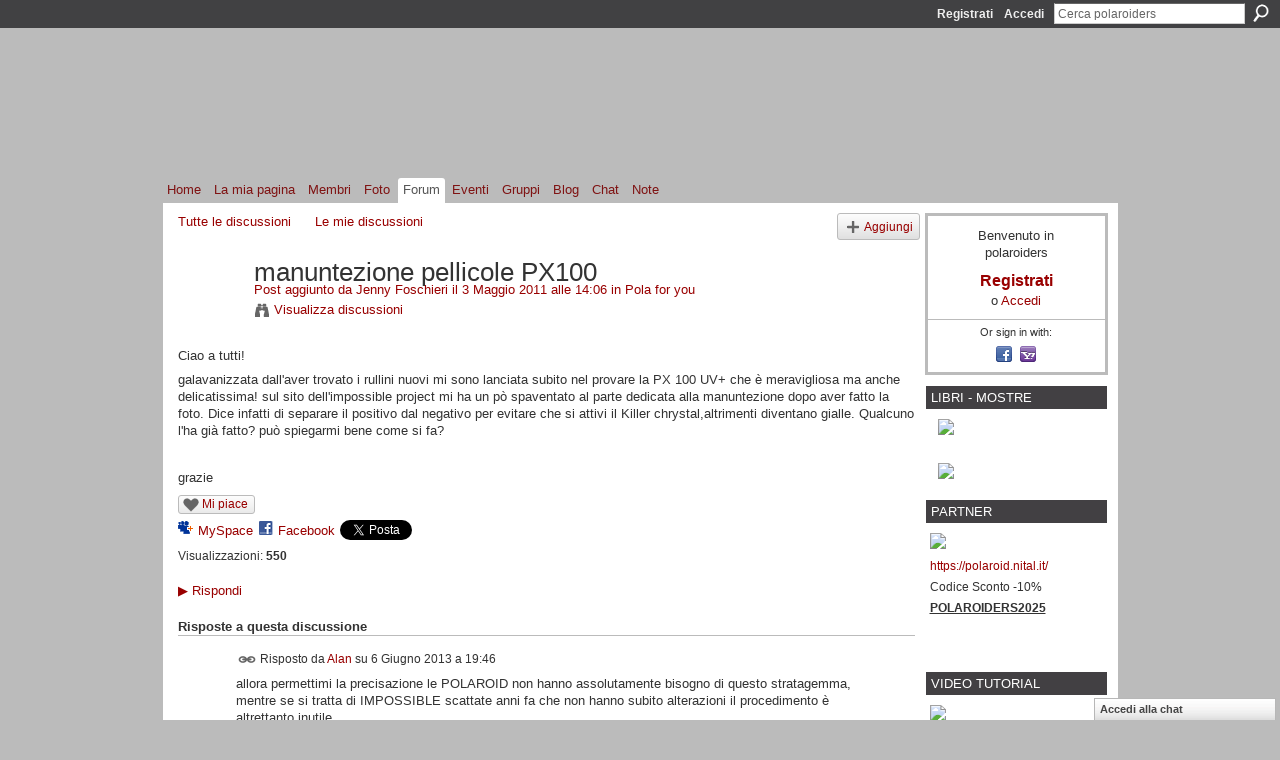

--- FILE ---
content_type: text/html; charset=UTF-8
request_url: https://polaroiders.ning.com/forum/topics/manuntezione-pellicole-px100?commentId=5994081%3AComment%3A307314
body_size: 63797
content:
<!DOCTYPE html>
<html lang="it" xmlns:og="http://ogp.me/ns#" xmlns:fb="http://www.facebook.com/2008/fbml">
    <head data-layout-view="default">
<script>
    window.dataLayer = window.dataLayer || [];
        </script>
<!-- Google Tag Manager -->
<script>(function(w,d,s,l,i){w[l]=w[l]||[];w[l].push({'gtm.start':
new Date().getTime(),event:'gtm.js'});var f=d.getElementsByTagName(s)[0],
j=d.createElement(s),dl=l!='dataLayer'?'&l='+l:'';j.async=true;j.src=
'https://www.googletagmanager.com/gtm.js?id='+i+dl;f.parentNode.insertBefore(j,f);
})(window,document,'script','dataLayer','GTM-T5W4WQ');</script>
<!-- End Google Tag Manager -->
            <meta http-equiv="Content-Type" content="text/html; charset=utf-8" />
    <title>manuntezione pellicole PX100 - polaroiders</title>
    <link rel="icon" href="https://storage.ning.com/topology/rest/1.0/file/get/986030861?profile=original" type="image/x-icon" />
    <link rel="SHORTCUT ICON" href="https://storage.ning.com/topology/rest/1.0/file/get/986030861?profile=original" type="image/x-icon" />
    <meta name="description" content="Ciao a tutti!
galavanizzata dall'aver trovato i rullini nuovi mi sono lanciata subito nel provare la PX 100 UV+ che è meravigliosa ma anche delicatissima! sul…" />
<meta name="title" content="manuntezione pellicole PX100" />
<meta property="og:type" content="website" />
<meta property="og:url" content="https://polaroiders.ning.com/forum/topics/manuntezione-pellicole-px100?commentId=5994081%3AComment%3A307314" />
<meta property="og:title" content="manuntezione pellicole PX100" />
<meta property="og:image" content="https://storage.ning.com/topology/rest/1.0/file/get/2745847912?profile=UPSCALE_150x150">
<meta name="twitter:card" content="summary" />
<meta name="twitter:title" content="manuntezione pellicole PX100" />
<meta name="twitter:description" content="Ciao a tutti!
galavanizzata dall'aver trovato i rullini nuovi mi sono lanciata subito nel provare la PX 100 UV+ che è meravigliosa ma anche delicatissima! sul…" />
<meta name="twitter:image" content="https://storage.ning.com/topology/rest/1.0/file/get/2745847912?profile=UPSCALE_150x150" />
<link rel="image_src" href="https://storage.ning.com/topology/rest/1.0/file/get/2745847912?profile=UPSCALE_150x150" />
<script type="text/javascript">
    djConfig = { preventBackButtonFix: false, isDebug: false }
ning = {"CurrentApp":{"premium":true,"iconUrl":"https:\/\/storage.ning.com\/topology\/rest\/1.0\/file\/get\/2745847912?profile=UPSCALE_150x150","url":"httpspolaroiders.ning.com","domains":[],"online":true,"privateSource":true,"id":"polaroiders","appId":5994081,"description":"","name":"polaroiders","owner":"0z53w3w3sm5ak","createdDate":"2010-06-13T19:37:31.000Z","runOwnAds":false,"category":{"istantanea":null,"polaroid":null,"artist":null,"impossible":null,"fotografia":null,"instant":null,"land":null,"camera":null},"tags":["istantanea","polaroid","artist","impossible","fotografia","instant","land","camera"]},"CurrentProfile":null,"maxFileUploadSize":5};
        (function(){
            if (!window.ning) { return; }

            var age, gender, rand, obfuscated, combined;

            obfuscated = document.cookie.match(/xgdi=([^;]+)/);
            if (obfuscated) {
                var offset = 100000;
                obfuscated = parseInt(obfuscated[1]);
                rand = obfuscated / offset;
                combined = (obfuscated % offset) ^ rand;
                age = combined % 1000;
                gender = (combined / 1000) & 3;
                gender = (gender == 1 ? 'm' : gender == 2 ? 'f' : 0);
                ning.viewer = {"age":age,"gender":gender};
            }
        })();

        if (window.location.hash.indexOf('#!/') == 0) {
        window.location.replace(window.location.hash.substr(2));
    }
    window.xg = window.xg || {};
xg.captcha = {
    'shouldShow': false,
    'siteKey': '6Ldf3AoUAAAAALPgNx2gcXc8a_5XEcnNseR6WmsT'
};
xg.addOnRequire = function(f) { xg.addOnRequire.functions.push(f); };
xg.addOnRequire.functions = [];
xg.addOnFacebookLoad = function (f) { xg.addOnFacebookLoad.functions.push(f); };
xg.addOnFacebookLoad.functions = [];
xg._loader = {
    p: 0,
    loading: function(set) {  this.p++; },
    onLoad: function(set) {
                this.p--;
        if (this.p == 0 && typeof(xg._loader.onDone) == 'function') {
            xg._loader.onDone();
        }
    }
};
xg._loader.loading('xnloader');
if (window.bzplcm) {
    window.bzplcm._profileCount = 0;
    window.bzplcm._profileSend = function() { if (window.bzplcm._profileCount++ == 1) window.bzplcm.send(); };
}
xg._loader.onDone = function() {
            if(window.bzplcm)window.bzplcm.start('ni');
        xg.shared.util.parseWidgets();    var addOnRequireFunctions = xg.addOnRequire.functions;
    xg.addOnRequire = function(f) { f(); };
    try {
        if (addOnRequireFunctions) { dojo.lang.forEach(addOnRequireFunctions, function(onRequire) { onRequire.apply(); }); }
    } catch (e) {
        if(window.bzplcm)window.bzplcm.ts('nx').send();
        throw e;
    }
    if(window.bzplcm) { window.bzplcm.stop('ni'); window.bzplcm._profileSend(); }
};
window.xn = { track: { event: function() {}, pageView: function() {}, registerCompletedFlow: function() {}, registerError: function() {}, timer: function() { return { lapTime: function() {} }; } } };</script>
<meta name="medium" content="news" /><link rel="alternate" type="application/atom+xml" title="manuntezione pellicole PX100 - polaroiders" href="https://polaroiders.ning.com/forum/topics/manuntezione-pellicole-px100?commentId=5994081%3AComment%3A307314&amp;feed=yes&amp;xn_auth=no" /><link rel="alternate" type="application/atom+xml" title="Forum di discussione - polaroiders" href="https://polaroiders.ning.com/forum?sort=mostRecent&amp;feed=yes&amp;xn_auth=no" />
<style type="text/css" media="screen,projection">
#xg_navigation ul div.xg_subtab ul li a {
    color:#666666;
    background:#F2F2F2;
}
#xg_navigation ul div.xg_subtab ul li a:hover {
    color:#333333;
    background:#D9D9D9;
}
</style>

<style type="text/css" media="screen,projection">
@import url("https://static.ning.com/socialnetworkmain/widgets/index/css/common.min.css?xn_version=1229287718");
@import url("https://static.ning.com/socialnetworkmain/widgets/forum/css/component.min.css?xn_version=148829171");
@import url("https://static.ning.com/socialnetworkmain/widgets/chat/css/bottom-bar.min.css?xn_version=512265546");

</style>

<style type="text/css" media="screen,projection">
@import url("/generated-69468fcf3f60a1-29073262-css?xn_version=202512201152");

</style>

<style type="text/css" media="screen,projection">
@import url("/generated-69468fce9a33f4-25554752-css?xn_version=202512201152");

</style>

<!--[if IE 6]>
    <link rel="stylesheet" type="text/css" href="https://static.ning.com/socialnetworkmain/widgets/index/css/common-ie6.min.css?xn_version=463104712" />
<![endif]-->
<!--[if IE 7]>
<link rel="stylesheet" type="text/css" href="https://static.ning.com/socialnetworkmain/widgets/index/css/common-ie7.css?xn_version=2712659298" />
<![endif]-->
<link rel="EditURI" type="application/rsd+xml" title="RSD" href="https://polaroiders.ning.com/profiles/blog/rsd" />
<script type="text/javascript">(function(a,b){if(/(android|bb\d+|meego).+mobile|avantgo|bada\/|blackberry|blazer|compal|elaine|fennec|hiptop|iemobile|ip(hone|od)|iris|kindle|lge |maemo|midp|mmp|netfront|opera m(ob|in)i|palm( os)?|phone|p(ixi|re)\/|plucker|pocket|psp|series(4|6)0|symbian|treo|up\.(browser|link)|vodafone|wap|windows (ce|phone)|xda|xiino/i.test(a)||/1207|6310|6590|3gso|4thp|50[1-6]i|770s|802s|a wa|abac|ac(er|oo|s\-)|ai(ko|rn)|al(av|ca|co)|amoi|an(ex|ny|yw)|aptu|ar(ch|go)|as(te|us)|attw|au(di|\-m|r |s )|avan|be(ck|ll|nq)|bi(lb|rd)|bl(ac|az)|br(e|v)w|bumb|bw\-(n|u)|c55\/|capi|ccwa|cdm\-|cell|chtm|cldc|cmd\-|co(mp|nd)|craw|da(it|ll|ng)|dbte|dc\-s|devi|dica|dmob|do(c|p)o|ds(12|\-d)|el(49|ai)|em(l2|ul)|er(ic|k0)|esl8|ez([4-7]0|os|wa|ze)|fetc|fly(\-|_)|g1 u|g560|gene|gf\-5|g\-mo|go(\.w|od)|gr(ad|un)|haie|hcit|hd\-(m|p|t)|hei\-|hi(pt|ta)|hp( i|ip)|hs\-c|ht(c(\-| |_|a|g|p|s|t)|tp)|hu(aw|tc)|i\-(20|go|ma)|i230|iac( |\-|\/)|ibro|idea|ig01|ikom|im1k|inno|ipaq|iris|ja(t|v)a|jbro|jemu|jigs|kddi|keji|kgt( |\/)|klon|kpt |kwc\-|kyo(c|k)|le(no|xi)|lg( g|\/(k|l|u)|50|54|\-[a-w])|libw|lynx|m1\-w|m3ga|m50\/|ma(te|ui|xo)|mc(01|21|ca)|m\-cr|me(rc|ri)|mi(o8|oa|ts)|mmef|mo(01|02|bi|de|do|t(\-| |o|v)|zz)|mt(50|p1|v )|mwbp|mywa|n10[0-2]|n20[2-3]|n30(0|2)|n50(0|2|5)|n7(0(0|1)|10)|ne((c|m)\-|on|tf|wf|wg|wt)|nok(6|i)|nzph|o2im|op(ti|wv)|oran|owg1|p800|pan(a|d|t)|pdxg|pg(13|\-([1-8]|c))|phil|pire|pl(ay|uc)|pn\-2|po(ck|rt|se)|prox|psio|pt\-g|qa\-a|qc(07|12|21|32|60|\-[2-7]|i\-)|qtek|r380|r600|raks|rim9|ro(ve|zo)|s55\/|sa(ge|ma|mm|ms|ny|va)|sc(01|h\-|oo|p\-)|sdk\/|se(c(\-|0|1)|47|mc|nd|ri)|sgh\-|shar|sie(\-|m)|sk\-0|sl(45|id)|sm(al|ar|b3|it|t5)|so(ft|ny)|sp(01|h\-|v\-|v )|sy(01|mb)|t2(18|50)|t6(00|10|18)|ta(gt|lk)|tcl\-|tdg\-|tel(i|m)|tim\-|t\-mo|to(pl|sh)|ts(70|m\-|m3|m5)|tx\-9|up(\.b|g1|si)|utst|v400|v750|veri|vi(rg|te)|vk(40|5[0-3]|\-v)|vm40|voda|vulc|vx(52|53|60|61|70|80|81|83|85|98)|w3c(\-| )|webc|whit|wi(g |nc|nw)|wmlb|wonu|x700|yas\-|your|zeto|zte\-/i.test(a.substr(0,4)))window.location.replace(b)})(navigator.userAgent||navigator.vendor||window.opera,'https://polaroiders.ning.com/m/discussion?id=5994081%3ATopic%3A76011');</script>
    </head>
    <body>
<!-- Google Tag Manager (noscript) -->
<noscript><iframe src="https://www.googletagmanager.com/ns.html?id=GTM-T5W4WQ"
height="0" width="0" style="display:none;visibility:hidden"></iframe></noscript>
<!-- End Google Tag Manager (noscript) -->
        <div id='fb-root'></div>
<script>
  window.fbAsyncInit = function () {
    FB.init({
      appId      : '164505470250518', 
      status     : true,   
      cookie     : true,   
      xfbml      : true, 
      version    : 'v2.3'  
    });
    var n = xg.addOnFacebookLoad.functions.length;
    for (var i = 0; i < n; i++) {
      xg.addOnFacebookLoad.functions[i]();
    }
    xg.addOnFacebookLoad = function (f) { f(); };
    xg.addOnFacebookLoad.functions = [];
  };
  (function() {
    var e = document.createElement('script');
    e.src = document.location.protocol + '//connect.facebook.net/it_IT/sdk.js';
    e.async = true;
    document.getElementById('fb-root').appendChild(e);
  })();
</script>        <div id="xn_bar">
            <div id="xn_bar_menu">
                <div id="xn_bar_menu_branding" >
                                    </div>

                <div id="xn_bar_menu_more">
                    <form id="xn_bar_menu_search" method="GET" action="https://polaroiders.ning.com/main/search/search">
                        <fieldset>
                            <input type="text" name="q" id="xn_bar_menu_search_query" value="Cerca polaroiders" _hint="Cerca polaroiders" accesskey="4" class="text xj_search_hint" />
                            <a id="xn_bar_menu_search_submit" href="#" onclick="document.getElementById('xn_bar_menu_search').submit();return false">Cerca</a>
                        </fieldset>
                    </form>
                </div>

                            <ul id="xn_bar_menu_tabs">
                                            <li><a href="https://polaroiders.ning.com/main/authorization/signUp?target=https%3A%2F%2Fpolaroiders.ning.com%2Fforum%2Ftopics%2Fmanuntezione-pellicole-px100%3FcommentId%3D5994081%253AComment%253A307314">Registrati</a></li>
                                                <li><a href="https://polaroiders.ning.com/main/authorization/signIn?target=https%3A%2F%2Fpolaroiders.ning.com%2Fforum%2Ftopics%2Fmanuntezione-pellicole-px100%3FcommentId%3D5994081%253AComment%253A307314">Accedi</a></li>
                                    </ul>
                        </div>
        </div>
        
        
        <div id="xg" class="xg_theme xg_widget_forum xg_widget_forum_topic xg_widget_forum_topic_show" data-layout-pack="classic">
            <div id="xg_head">
                <div id="xg_masthead">
                    <p id="xg_sitename"><a id="application_name_header_link" href="/">polaroiders</a></p>
                    <p id="xg_sitedesc" class="xj_site_desc">il network degli artisti instant italiani</p>
                </div>
                <div id="xg_navigation">
                    <ul>
    <li id="xg_tab_main" class="xg_subtab"><a href="/"><span>Home</span></a></li><li id="xg_tab_profile" class="xg_subtab"><a href="/profiles"><span>La mia pagina</span></a></li><li id="xg_tab_members" class="xg_subtab"><a href="/profiles/members/"><span>Membri</span></a></li><li id="xg_tab_photo" class="xg_subtab"><a href="/photo"><span>Foto</span></a></li><li id="xg_tab_forum" class="xg_subtab this"><a href="/forum"><span>Forum</span></a></li><li id="xg_tab_events" class="xg_subtab"><a href="/events"><span>Eventi</span></a></li><li id="xg_tab_groups" class="xg_subtab"><a href="/groups"><span>Gruppi</span></a></li><li id="xg_tab_blogs" class="xg_subtab"><a href="/profiles/blog/list"><span>Blog</span></a></li><li id="xg_tab_chat" class="xg_subtab"><a href="/chat"><span>Chat</span></a></li><li id="xg_tab_notes" class="xg_subtab"><a href="/notes"><span>Note</span></a></li></ul>

                </div>
            </div>
            
            <div id="xg_body">
                
                <div class="xg_column xg_span-16 xj_classic_canvas">
                    <ul class="navigation easyclear">
            <li><a href="https://polaroiders.ning.com/forum">Tutte le discussioni</a></li>
        <li><a href="https://polaroiders.ning.com/forum/topic/listForContributor?">Le mie discussioni</a></li>
                <li class="right xg_lightborder navbutton"><a href="https://polaroiders.ning.com/main/authorization/signUp?target=https%3A%2F%2Fpolaroiders.ning.com%2Fforum%2Ftopic%2Fnew%3Ftarget%3Dhttps%253A%252F%252Fpolaroiders.ning.com%252Fforum%252Ftopics%252Fmanuntezione-pellicole-px100%253FcommentId%253D5994081%25253AComment%25253A307314%26categoryId%3D5994081%253ACategory%253A80" dojoType="PromptToJoinLink" _joinPromptText="Iscriviti o accedi per completare questo passaggio." _hasSignUp="true" _signInUrl="https://polaroiders.ning.com/main/authorization/signIn?target=https%3A%2F%2Fpolaroiders.ning.com%2Fforum%2Ftopic%2Fnew%3Ftarget%3Dhttps%253A%252F%252Fpolaroiders.ning.com%252Fforum%252Ftopics%252Fmanuntezione-pellicole-px100%253FcommentId%253D5994081%25253AComment%25253A307314%26categoryId%3D5994081%253ACategory%253A80" class="xg_sprite xg_sprite-add">Aggiungi</a></li>
    </ul>
<div class="xg_module xg_module_with_dialog">
    <div class="xg_headline xg_headline-img xg_headline-2l">
    <div class="ib"><span class="xg_avatar"><a class="fn url" href="http://polaroiders.ning.com/profile/JennyFoschieri"  title="Jenny Foschieri"><span class="table_img dy-avatar dy-avatar-64 "><img  class="photo photo" src="https://storage.ning.com/topology/rest/1.0/file/get/986024371?profile=original&amp;xn_version=202512201152&amp;width=64&amp;height=64&amp;crop=1%3A1&amp;xj_user_default=1" alt="" /></span></a></span></div>
<div class="tb"><h1>manuntezione pellicole PX100</h1>
        <ul class="navigation byline">
            <li><a class="nolink">Post aggiunto da </a><a href="/profile/JennyFoschieri">Jenny Foschieri</a><a class="nolink"> il 3 Maggio 2011 alle 14:06 in </a><a href="https://polaroiders.ning.com/forum/categories/pola-for-you/listForCategory">Pola for you</a></li>
            <li><a class="xg_sprite xg_sprite-view" href="https://polaroiders.ning.com/forum/topic/listForContributor?user=2p5r8rqych818">Visualizza discussioni</a></li>
        </ul>
    </div>
</div>
    <div class="xg_module_body">
        <div class="discussion" data-category-id="5994081:Category:80">
            <div class="description">
                                <div class="xg_user_generated">
                    <p>Ciao a tutti!</p>
<p>galavanizzata dall'aver trovato i rullini nuovi mi sono lanciata subito nel provare la PX 100 UV+ che è meravigliosa ma anche delicatissima! sul sito dell'impossible project mi ha un pò spaventato al parte dedicata alla manuntezione dopo aver fatto la foto. Dice infatti di separare il positivo dal negativo per evitare che si attivi il Killer chrystal,altrimenti diventano gialle. Qualcuno l'ha già fatto? può spiegarmi bene come si fa?</p>
<p> </p>
<p>grazie</p>                </div>
            </div>
        </div>
                    <p class="small" id="tagsList" style="display:none">Tag:<br/></p>
                <div class="left-panel">
            <div class="likebox likebox-ning">
    <div class="ning-like">
                <div class="xg_lightborder like-button like-button-1">
            <a data-content-id="5994081:Topic:76011"
                        data-content-type="Topic"
                        data-sign-up-url="https://polaroiders.ning.com/main/authorization/signUp?target=https%3A%2F%2Fpolaroiders.ning.com%2Fforum%2Ftopics%2Fmanuntezione-pellicole-px100%3FcommentId%3D5994081%253AComment%253A307314"
                        data-like-url="/main/like/like"
                        data-unlike-url="/main/like/unlike"
                        data-track='{"category":"Likes","action":"Like","label":"","ga4":{"event":"like"}}'                                                data-page-type="detail" class="xg_sprite" href="#">
                Mi piace            </a>
        </div>
                <div class="like-count dy-displaynone">
            <a href="#" class="view-liked" _id="5994081:Topic:76011">A 0 membri piace questo elemento</a>
        </div>
    </div>
</div>
                <p class="share-links clear">
                <a href="http://www.myspace.com/Modules/PostTo/Pages/?t=manuntezione%20pellicole%20PX100&c=Guarda%20%22manuntezione%20pellicole%20PX100%22%20su%20polaroiders&u=https%3A%2F%2Fpolaroiders.ning.com%2Fxn%2Fdetail%2F5994081%3ATopic%3A76011&l=2" class="post_to_myspace" target="_blank">MySpace</a>            <script>!function(d,s,id){var js,fjs=d.getElementsByTagName(s)[0];if(!d.getElementById(id)){js=d.createElement(s);js.id=id;js.src="//platform.twitter.com/widgets.js";fjs.parentNode.insertBefore(js,fjs);}}(document,"script","twitter-wjs");</script>
                    <span class="xg_tweet">
        <a href="https://twitter.com/share" class="post_to_twitter twitter-share-button" target="_blank"
            data-text="Ricerca di &quot;manuntezione pellicole PX100&quot; su polaroiders:" data-url="https://polaroiders.ning.com/forum/topics/manuntezione-pellicole-px100?commentId=5994081%3AComment%3A307314" data-count="none" data-dnt="true">Tweet</a>
        </span>
        <span class="google-plusone" data-content-type="Topic" data-content-id="5994081:Topic:76011" data-page-type="detail">
    <g:plusone callback="xg_index_googlePlusOne_onPlusOne" size="medium" count="false" href="https://polaroiders.ning.com/xn/detail/5994081:Topic:76011"></g:plusone>
</span>

        <a class="post_to_facebook xj_post_to_facebook_stream dy-displaynone" href="http://www.facebook.com/share.php?u=https%3A%2F%2Fpolaroiders.ning.com%2Fforum%2Ftopics%2Fmanuntezione-pellicole-px100%3FcommentId%3D5994081%253AComment%253A307314%26xg_source%3Dfacebook&amp;t=manuntezione%20pellicole%20PX100%20su%20polaroiders"
                _args="{&quot;name&quot;:&quot;manuntezione pellicole PX100 su polaroiders&quot;,&quot;href&quot;:&quot;https:\/\/polaroiders.ning.com\/forum\/topics\/manuntezione-pellicole-px100?commentId=5994081%3AComment%3A307314&amp;xg_source=facebook&quot;,&quot;description&quot;:&quot;Ciao a tutti!\ngalavanizzata dall&#039;aver trovato i rullini nuovi mi sono lanciata subito nel provare la PX 100 UV+ che \u00e8 meravigliosa ma anche delicatissima! sul sito dell&#039;impossible project mi ha un p\u00f2 spaventato al parte dedicata alla manuntezione dopo aver fatto la foto. Dice infatti di separare il positivo dal negativo per evitare che si attivi il Killer chrystal,altrimenti diventano gialle. Qualcuno l&#039;ha gi\u00e0 fatto? pu\u00f2 spiegarmi bene come si fa?\n\u00a0\ngrazie&quot;,&quot;media&quot;:[],&quot;actionLink&quot;:{&quot;text&quot;:&quot;Rispondi&quot;,&quot;href&quot;:&quot;https:\/\/polaroiders.ning.com\/forum\/topics\/manuntezione-pellicole-px100?commentId=5994081%3AComment%3A307314%23cf&amp;xg_source=facebook&quot;},&quot;log&quot;:{&quot;module&quot;:&quot;forum&quot;,&quot;page&quot;:&quot;topic&quot;,&quot;action&quot;:&quot;show&quot;},&quot;user&quot;:null,&quot;contentId&quot;:null,&quot;display&quot;:false,&quot;userMessage&quot;:&quot;&quot;,&quot;private&quot;:null,&quot;pageId&quot;:null,&quot;text&quot;:&quot;Facebook&quot;}"
                >Facebook</a>
            <a class="post_to_facebook xj_post_to_facebook_stream " href="http://www.facebook.com/share.php?u=https%3A%2F%2Fpolaroiders.ning.com%2Fforum%2Ftopics%2Fmanuntezione-pellicole-px100%3FcommentId%3D5994081%253AComment%253A307314%26xg_source%3Dfacebook&amp;t=manuntezione%20pellicole%20PX100%20su%20polaroiders"
                _args="{&quot;name&quot;:&quot;manuntezione pellicole PX100 su polaroiders&quot;,&quot;href&quot;:&quot;https:\/\/polaroiders.ning.com\/forum\/topics\/manuntezione-pellicole-px100?commentId=5994081%3AComment%3A307314&amp;xg_source=facebook&quot;,&quot;description&quot;:&quot;Ciao a tutti!\ngalavanizzata dall&#039;aver trovato i rullini nuovi mi sono lanciata subito nel provare la PX 100 UV+ che \u00e8 meravigliosa ma anche delicatissima! sul sito dell&#039;impossible project mi ha un p\u00f2 spaventato al parte dedicata alla manuntezione dopo aver fatto la foto. Dice infatti di separare il positivo dal negativo per evitare che si attivi il Killer chrystal,altrimenti diventano gialle. Qualcuno l&#039;ha gi\u00e0 fatto? pu\u00f2 spiegarmi bene come si fa?\n\u00a0\ngrazie&quot;,&quot;media&quot;:[],&quot;actionLink&quot;:{&quot;text&quot;:&quot;Rispondi&quot;,&quot;href&quot;:&quot;https:\/\/polaroiders.ning.com\/forum\/topics\/manuntezione-pellicole-px100?commentId=5994081%3AComment%3A307314%23cf&amp;xg_source=facebook&quot;},&quot;log&quot;:{&quot;module&quot;:&quot;forum&quot;,&quot;page&quot;:&quot;topic&quot;,&quot;action&quot;:&quot;show&quot;},&quot;user&quot;:null,&quot;contentId&quot;:null,&quot;userMessage&quot;:&quot;&quot;,&quot;private&quot;:null,&quot;pageId&quot;:null,&quot;text&quot;:&quot;Facebook&quot;,&quot;display&quot;:null}"
                >Facebook</a>
    <div class="likebox">
    <div class="facebook-like" data-content-type="Topic" data-content-id="5994081:Topic:76011" data-page-type="detail">
        <fb:like href="https://polaroiders.ning.com/xn/detail/5994081:Topic:76011" layout="button_count" show_faces="false" width="450"></fb:like>
    </div>
</div>
                </p>
                            <script>xg.addOnRequire(function () { xg.post('/main/viewcount/update?xn_out=json', {key: '5994081:Topic:76011', x: '02f84e4'}); });</script>                <p class="small dy-clear view-count-container">
    <span class="view-count-label">Visualizzazioni:</span> <span class="view-count">550</span></p>

                    </div>
                <dl id="cf" class="discussion noindent">
            <dd>             <p class="toggle">
            <a href="https://polaroiders.ning.com/main/authorization/signUp?target=https%3A%2F%2Fpolaroiders.ning.com%2Fforum%2Ftopics%2Fmanuntezione-pellicole-px100%3FcommentId%3D5994081%253AComment%253A307314" dojoType="PromptToJoinLink" _joinPromptText="Iscriviti o accedi per completare questo passaggio." _hasSignUp="true" _signInUrl="https://polaroiders.ning.com/main/authorization/signIn?target=https%3A%2F%2Fpolaroiders.ning.com%2Fforum%2Ftopics%2Fmanuntezione-pellicole-px100%3FcommentId%3D5994081%253AComment%253A307314"><span><!--[if IE]>&#9658;<![endif]--><![if !IE]>&#9654;<![endif]></span> Rispondi</a>
        </p>
    </dd>        </dl>
    </div>
</div>
    <div class="xg_module">
            <div id="discussionReplies" >
            <div class="xg_module_body">
                <h3 id="comments" _scrollTo="cid-5994081:Comment:307314">Risposte a questa discussione</h3>
                                    <dl class="discussion clear i0 xg_lightborder">
    <dt class="byline">
        <a name="5994081:Comment:303389" id="cid-5994081:Comment:303389"></a>         <span class="xg_avatar"><a class="fn url" href="http://polaroiders.ning.com/profile/Alan"  title="Alan"><span class="table_img dy-avatar dy-avatar-48 "><img  class="photo photo left" src="https://storage.ning.com/topology/rest/1.0/file/get/13703021653?profile=RESIZE_48X48&amp;width=48&amp;height=48&amp;crop=1%3A1" alt="" /></span></a></span><a name="5994081Comment303389" href="https://polaroiders.ning.com/xn/detail/5994081:Comment:303389" title="Permalink a questa risposta" class="xg_icon xg_icon-permalink">Permalink</a> Risposto da <a href="https://polaroiders.ning.com/forum/topic/listForContributor?user=3qrlsawyy8x04" class="fn url">Alan</a> su <span class="timestamp">6 Giugno 2013 a 19:46</span>    </dt>
        <dd>
                        <div class="description" id="desc_5994081Comment303389"><div class="xg_user_generated"><p>allora permettimi la precisazione le POLAROID non hanno assolutamente bisogno di questo stratagemma, mentre se si tratta di IMPOSSIBLE scattate anni fa che non hanno subito alterazioni il procedimento è altrettanto inutile.</p></div></div>
                </dd>
        <dd>
        <ul class="actionlinks">
            <li class="actionlink">
                            <p class="toggle">
                    <a href="https://polaroiders.ning.com/main/authorization/signUp?target=https%3A%2F%2Fpolaroiders.ning.com%2Fforum%2Ftopics%2Fmanuntezione-pellicole-px100%3FcommentId%3D5994081%253AComment%253A307314" dojoType="PromptToJoinLink" _joinPromptText="Iscriviti o accedi per completare questo passaggio." _hasSignUp="true" _signInUrl="https://polaroiders.ning.com/main/authorization/signIn?target=https%3A%2F%2Fpolaroiders.ning.com%2Fforum%2Ftopics%2Fmanuntezione-pellicole-px100%3FcommentId%3D5994081%253AComment%253A307314"><span><!--[if IE]>&#9658;<![endif]--><![if !IE]>&#9654;<![endif]></span> Rispondi</a>
                </p>
                    </li>
    <li class="actionlink"></li>    </ul>
</dl>
<dl class="discussion clear i0 xg_lightborder">
    <dt class="byline">
        <a name="5994081:Comment:303621" id="cid-5994081:Comment:303621"></a>         <span class="xg_avatar"><a class="fn url" href="http://polaroiders.ning.com/profile/KarimSchneider"  title="Karim Schneider"><span class="table_img dy-avatar dy-avatar-48 "><img  class="photo photo left" src="https://storage.ning.com/topology/rest/1.0/file/get/372357617?profile=RESIZE_48X48&amp;width=48&amp;height=48&amp;crop=1%3A1" alt="" /></span></a></span><a name="5994081Comment303621" href="https://polaroiders.ning.com/xn/detail/5994081:Comment:303621" title="Permalink a questa risposta" class="xg_icon xg_icon-permalink">Permalink</a> Risposto da <a href="https://polaroiders.ning.com/forum/topic/listForContributor?user=0823hg52eq2lz" class="fn url">Karim Schneider</a> su <span class="timestamp">6 Giugno 2013 a 19:49</span>    </dt>
        <dd>
                        <div class="description" id="desc_5994081Comment303621"><div class="xg_user_generated"><p>Grazie mille</p>
<p>mi hai tranquillizzato</p>
<p>grazie per tutte le info ed i tutorial ;)</p></div></div>
                </dd>
        <dd>
        <ul class="actionlinks">
            <li class="actionlink">
                            <p class="toggle">
                    <a href="https://polaroiders.ning.com/main/authorization/signUp?target=https%3A%2F%2Fpolaroiders.ning.com%2Fforum%2Ftopics%2Fmanuntezione-pellicole-px100%3FcommentId%3D5994081%253AComment%253A307314" dojoType="PromptToJoinLink" _joinPromptText="Iscriviti o accedi per completare questo passaggio." _hasSignUp="true" _signInUrl="https://polaroiders.ning.com/main/authorization/signIn?target=https%3A%2F%2Fpolaroiders.ning.com%2Fforum%2Ftopics%2Fmanuntezione-pellicole-px100%3FcommentId%3D5994081%253AComment%253A307314"><span><!--[if IE]>&#9658;<![endif]--><![if !IE]>&#9654;<![endif]></span> Rispondi</a>
                </p>
                    </li>
    <li class="actionlink"></li>    </ul>
</dl>
<dl class="discussion clear i0 xg_lightborder">
    <dt class="byline">
        <a name="5994081:Comment:303390" id="cid-5994081:Comment:303390"></a>         <span class="xg_avatar"><a class="fn url" href="http://polaroiders.ning.com/profile/Alan"  title="Alan"><span class="table_img dy-avatar dy-avatar-48 "><img  class="photo photo left" src="https://storage.ning.com/topology/rest/1.0/file/get/13703021653?profile=RESIZE_48X48&amp;width=48&amp;height=48&amp;crop=1%3A1" alt="" /></span></a></span><a name="5994081Comment303390" href="https://polaroiders.ning.com/xn/detail/5994081:Comment:303390" title="Permalink a questa risposta" class="xg_icon xg_icon-permalink">Permalink</a> Risposto da <a href="https://polaroiders.ning.com/forum/topic/listForContributor?user=3qrlsawyy8x04" class="fn url">Alan</a> su <span class="timestamp">6 Giugno 2013 a 19:49</span>    </dt>
        <dd>
                        <div class="description" id="desc_5994081Comment303390"><div class="xg_user_generated"><p>Prego sempre a disposizione :)</p></div></div>
                </dd>
        <dd>
        <ul class="actionlinks">
            <li class="actionlink">
                            <p class="toggle">
                    <a href="https://polaroiders.ning.com/main/authorization/signUp?target=https%3A%2F%2Fpolaroiders.ning.com%2Fforum%2Ftopics%2Fmanuntezione-pellicole-px100%3FcommentId%3D5994081%253AComment%253A307314" dojoType="PromptToJoinLink" _joinPromptText="Iscriviti o accedi per completare questo passaggio." _hasSignUp="true" _signInUrl="https://polaroiders.ning.com/main/authorization/signIn?target=https%3A%2F%2Fpolaroiders.ning.com%2Fforum%2Ftopics%2Fmanuntezione-pellicole-px100%3FcommentId%3D5994081%253AComment%253A307314"><span><!--[if IE]>&#9658;<![endif]--><![if !IE]>&#9654;<![endif]></span> Rispondi</a>
                </p>
                    </li>
    <li class="actionlink"></li>    </ul>
</dl>
<dl class="discussion clear i0 xg_lightborder">
    <dt class="byline">
        <a name="5994081:Comment:303703" id="cid-5994081:Comment:303703"></a>         <span class="xg_avatar"><a class="fn url" href="http://polaroiders.ning.com/profile/KarimSchneider"  title="Karim Schneider"><span class="table_img dy-avatar dy-avatar-48 "><img  class="photo photo left" src="https://storage.ning.com/topology/rest/1.0/file/get/372357617?profile=RESIZE_48X48&amp;width=48&amp;height=48&amp;crop=1%3A1" alt="" /></span></a></span><a name="5994081Comment303703" href="https://polaroiders.ning.com/xn/detail/5994081:Comment:303703" title="Permalink a questa risposta" class="xg_icon xg_icon-permalink">Permalink</a> Risposto da <a href="https://polaroiders.ning.com/forum/topic/listForContributor?user=0823hg52eq2lz" class="fn url">Karim Schneider</a> su <span class="timestamp">6 Giugno 2013 a 20:48</span>    </dt>
        <dd>
                        <div class="description" id="desc_5994081Comment303703"><div class="xg_user_generated"><p>Usando le tue risposte mi permetto di fare un riassunto che può essere utile a tutti...<br/> <br/> <cite>Alan ha detto:</cite></p>
<blockquote cite="http://polaroiders.ning.com/forum/topics/manuntezione-pellicole-px100?commentId=5994081%3AComment%3A303390&amp;xg_source=msg_com_forum#5994081Comment303390"><div><div class="xg_user_generated"><p>Prego sempre a disposizione :)</p>
</div>
</div>
</blockquote></div></div>
                </dd>
        <dd>
        <ul class="actionlinks">
            <li class="actionlink">
                            <p class="toggle">
                    <a href="https://polaroiders.ning.com/main/authorization/signUp?target=https%3A%2F%2Fpolaroiders.ning.com%2Fforum%2Ftopics%2Fmanuntezione-pellicole-px100%3FcommentId%3D5994081%253AComment%253A307314" dojoType="PromptToJoinLink" _joinPromptText="Iscriviti o accedi per completare questo passaggio." _hasSignUp="true" _signInUrl="https://polaroiders.ning.com/main/authorization/signIn?target=https%3A%2F%2Fpolaroiders.ning.com%2Fforum%2Ftopics%2Fmanuntezione-pellicole-px100%3FcommentId%3D5994081%253AComment%253A307314"><span><!--[if IE]>&#9658;<![endif]--><![if !IE]>&#9654;<![endif]></span> Rispondi</a>
                </p>
                    </li>
    <li class="actionlink"></li>    </ul>
</dl>
<dl class="discussion clear i0 xg_lightborder">
    <dt class="byline">
        <a name="5994081:Comment:303551" id="cid-5994081:Comment:303551"></a>         <span class="xg_avatar"><a class="fn url" href="http://polaroiders.ning.com/profile/KarimSchneider"  title="Karim Schneider"><span class="table_img dy-avatar dy-avatar-48 "><img  class="photo photo left" src="https://storage.ning.com/topology/rest/1.0/file/get/372357617?profile=RESIZE_48X48&amp;width=48&amp;height=48&amp;crop=1%3A1" alt="" /></span></a></span><a name="5994081Comment303551" href="https://polaroiders.ning.com/xn/detail/5994081:Comment:303551" title="Permalink a questa risposta" class="xg_icon xg_icon-permalink">Permalink</a> Risposto da <a href="https://polaroiders.ning.com/forum/topic/listForContributor?user=0823hg52eq2lz" class="fn url">Karim Schneider</a> su <span class="timestamp">6 Giugno 2013 a 20:53</span>    </dt>
        <dd>
                        <div class="description" id="desc_5994081Comment303551"><div class="xg_user_generated"><p><strong>Come conservare i nostri scatti.</strong></p>
<p> </p>
<p>Queste indicazioni sono <span style="text-decoration: underline;">solo</span> per gli scatti fatti con le nuove IMPOSSIBLE: in caso di vecchie POLAROID o scatti fatti con IMPOSSIBLE anni fa che non hanno subito alterazioni non c’è bisogno di seguire nessun procedimento.</p>
<p></p>
<p><strong>1.</strong> Rimuovere spugnetta e serbatoio (<a href="http://polaroiders.ning.com/forum/topics/tutorial-01-rimozione-spugnetta-e-serbatoio-da-pellicole-impossil">qui</a> il procedimento passo-passo).</p>
<p></p>
<p><strong>2. </strong>Conservare gli scatti al riparo dall’umidità: volendo si può usare una bustina di silka gel nella scatola che   contiene gli scatti o diversamente in modo piu "casalingo" basta coprire il fondo della scatola con sale grosso da cucina ( 1 cm. di spessore ) poi metterci sopra un tovagliolo di tessuto e appoggiare gli scatti sul tovagliolo. </p>
<p></p>
<p>Grazie ad Alan per tutte le info di questo post.</p>
<p></p></div></div>
                </dd>
        <dd>
        <ul class="actionlinks">
            <li class="actionlink">
                            <p class="toggle">
                    <a href="https://polaroiders.ning.com/main/authorization/signUp?target=https%3A%2F%2Fpolaroiders.ning.com%2Fforum%2Ftopics%2Fmanuntezione-pellicole-px100%3FcommentId%3D5994081%253AComment%253A307314" dojoType="PromptToJoinLink" _joinPromptText="Iscriviti o accedi per completare questo passaggio." _hasSignUp="true" _signInUrl="https://polaroiders.ning.com/main/authorization/signIn?target=https%3A%2F%2Fpolaroiders.ning.com%2Fforum%2Ftopics%2Fmanuntezione-pellicole-px100%3FcommentId%3D5994081%253AComment%253A307314"><span><!--[if IE]>&#9658;<![endif]--><![if !IE]>&#9654;<![endif]></span> Rispondi</a>
                </p>
                    </li>
    <li class="actionlink"></li>    </ul>
</dl>
<dl class="discussion clear i0 xg_lightborder">
    <dt class="byline">
        <a name="5994081:Comment:307237" id="cid-5994081:Comment:307237"></a>         <span class="xg_avatar"><a class="fn url" href="http://polaroiders.ning.com/profile/KarimSchneider"  title="Karim Schneider"><span class="table_img dy-avatar dy-avatar-48 "><img  class="photo photo left" src="https://storage.ning.com/topology/rest/1.0/file/get/372357617?profile=RESIZE_48X48&amp;width=48&amp;height=48&amp;crop=1%3A1" alt="" /></span></a></span><a name="5994081Comment307237" href="https://polaroiders.ning.com/xn/detail/5994081:Comment:307237" title="Permalink a questa risposta" class="xg_icon xg_icon-permalink">Permalink</a> Risposto da <a href="https://polaroiders.ning.com/forum/topic/listForContributor?user=0823hg52eq2lz" class="fn url">Karim Schneider</a> su <span class="timestamp">30 Giugno 2013 a 19:50</span>    </dt>
        <dd>
                        <div class="description" id="desc_5994081Comment307237"><div class="xg_user_generated"><p>Ciao a tutti,</p> 
<p></p> 
<p>un consiglio..</p> 
<p>Guardando alcune vecchie pola ho visto che nell'angolo DX è uscito dell'acido che ha come bruciato l'angolo della polaroid successiva (vedete foto allegate).</p> 
<p>Come posso fare a:</p> 
<p>1) Risolvere il problema di queste polaroid già rovinate</p> 
<p></p> 
<p>2) Evitare che si ripresenti anche sulle altre?</p> 
<p></p> 
<p>Io ho pensato di mettere un qualche foglio adesivo tipo acetato sul retro per evitare che l'acido possa rovinare altre polaroid ma volevo sentire se anche altri hanno avuto queste problematica e come avete risolto..</p> 
<p></p> 
<p>Grazie</p> 
<p><a href="http://storage.ning.com/topology/rest/1.0/file/get/312933534?profile=original" target="_self"><img src="http://storage.ning.com/topology/rest/1.0/file/get/312933534?profile=RESIZE_180x180" width="120" class="align-full"></a><a href="http://storage.ning.com/topology/rest/1.0/file/get/312938489?profile=original" target="_self"><br></a>&nbsp;</p> 
<p><a href="http://storage.ning.com/topology/rest/1.0/file/get/312936073?profile=original" target="_self"><img src="http://storage.ning.com/topology/rest/1.0/file/get/312936073?profile=RESIZE_180x180" width="120" class="align-full"></a></p></div></div>
                </dd>
        <dd>
        <ul class="actionlinks">
            <li class="actionlink">
                            <p class="toggle">
                    <a href="https://polaroiders.ning.com/main/authorization/signUp?target=https%3A%2F%2Fpolaroiders.ning.com%2Fforum%2Ftopics%2Fmanuntezione-pellicole-px100%3FcommentId%3D5994081%253AComment%253A307314" dojoType="PromptToJoinLink" _joinPromptText="Iscriviti o accedi per completare questo passaggio." _hasSignUp="true" _signInUrl="https://polaroiders.ning.com/main/authorization/signIn?target=https%3A%2F%2Fpolaroiders.ning.com%2Fforum%2Ftopics%2Fmanuntezione-pellicole-px100%3FcommentId%3D5994081%253AComment%253A307314"><span><!--[if IE]>&#9658;<![endif]--><![if !IE]>&#9654;<![endif]></span> Rispondi</a>
                </p>
                    </li>
    <li class="actionlink"></li>    </ul>
</dl>
<dl class="discussion clear i0 xg_lightborder">
    <dt class="byline">
        <a name="5994081:Comment:307314" id="cid-5994081:Comment:307314"></a>         <span class="xg_avatar"><a class="fn url" href="http://polaroiders.ning.com/profile/Alan"  title="Alan"><span class="table_img dy-avatar dy-avatar-48 "><img  class="photo photo left" src="https://storage.ning.com/topology/rest/1.0/file/get/13703021653?profile=RESIZE_48X48&amp;width=48&amp;height=48&amp;crop=1%3A1" alt="" /></span></a></span><a name="5994081Comment307314" href="https://polaroiders.ning.com/xn/detail/5994081:Comment:307314" title="Permalink a questa risposta" class="xg_icon xg_icon-permalink">Permalink</a> Risposto da <a href="https://polaroiders.ning.com/forum/topic/listForContributor?user=3qrlsawyy8x04" class="fn url">Alan</a> su <span class="timestamp">30 Giugno 2013 a 20:03</span>    </dt>
        <dd>
                        <div class="description" id="desc_5994081Comment307314"><div class="xg_user_generated"><p>... rimuovere spugnetta e serbatoio ?</p></div></div>
                </dd>
        <dd>
        <ul class="actionlinks">
            <li class="actionlink">
                            <p class="toggle">
                    <a href="https://polaroiders.ning.com/main/authorization/signUp?target=https%3A%2F%2Fpolaroiders.ning.com%2Fforum%2Ftopics%2Fmanuntezione-pellicole-px100%3FcommentId%3D5994081%253AComment%253A307314" dojoType="PromptToJoinLink" _joinPromptText="Iscriviti o accedi per completare questo passaggio." _hasSignUp="true" _signInUrl="https://polaroiders.ning.com/main/authorization/signIn?target=https%3A%2F%2Fpolaroiders.ning.com%2Fforum%2Ftopics%2Fmanuntezione-pellicole-px100%3FcommentId%3D5994081%253AComment%253A307314"><span><!--[if IE]>&#9658;<![endif]--><![if !IE]>&#9654;<![endif]></span> Rispondi</a>
                </p>
                    </li>
    <li class="actionlink"></li>    </ul>
</dl>
<dl class="discussion clear i0 xg_lightborder">
    <dt class="byline">
        <a name="5994081:Comment:307080" id="cid-5994081:Comment:307080"></a>         <span class="xg_avatar"><a class="fn url" href="http://polaroiders.ning.com/profile/KarimSchneider"  title="Karim Schneider"><span class="table_img dy-avatar dy-avatar-48 "><img  class="photo photo left" src="https://storage.ning.com/topology/rest/1.0/file/get/372357617?profile=RESIZE_48X48&amp;width=48&amp;height=48&amp;crop=1%3A1" alt="" /></span></a></span><a name="5994081Comment307080" href="https://polaroiders.ning.com/xn/detail/5994081:Comment:307080" title="Permalink a questa risposta" class="xg_icon xg_icon-permalink">Permalink</a> Risposto da <a href="https://polaroiders.ning.com/forum/topic/listForContributor?user=0823hg52eq2lz" class="fn url">Karim Schneider</a> su <span class="timestamp">30 Giugno 2013 a 20:16</span>    </dt>
        <dd>
                        <div class="description" id="desc_5994081Comment307080"><div class="xg_user_generated"><p>anche se si tratta di vecchie pola di anni fa?</p>
<p>e che le sento particolarmente "rigide": dici che posso procedere senza problemi?</p></div></div>
                </dd>
        <dd>
        <ul class="actionlinks">
            <li class="actionlink">
                            <p class="toggle">
                    <a href="https://polaroiders.ning.com/main/authorization/signUp?target=https%3A%2F%2Fpolaroiders.ning.com%2Fforum%2Ftopics%2Fmanuntezione-pellicole-px100%3FcommentId%3D5994081%253AComment%253A307314" dojoType="PromptToJoinLink" _joinPromptText="Iscriviti o accedi per completare questo passaggio." _hasSignUp="true" _signInUrl="https://polaroiders.ning.com/main/authorization/signIn?target=https%3A%2F%2Fpolaroiders.ning.com%2Fforum%2Ftopics%2Fmanuntezione-pellicole-px100%3FcommentId%3D5994081%253AComment%253A307314"><span><!--[if IE]>&#9658;<![endif]--><![if !IE]>&#9654;<![endif]></span> Rispondi</a>
                </p>
                    </li>
    <li class="actionlink"></li>    </ul>
</dl>
<dl class="discussion clear i0 xg_lightborder">
    <dt class="byline">
        <a name="5994081:Comment:307083" id="cid-5994081:Comment:307083"></a>         <span class="xg_avatar"><a class="fn url" href="http://polaroiders.ning.com/profile/Alan"  title="Alan"><span class="table_img dy-avatar dy-avatar-48 "><img  class="photo photo left" src="https://storage.ning.com/topology/rest/1.0/file/get/13703021653?profile=RESIZE_48X48&amp;width=48&amp;height=48&amp;crop=1%3A1" alt="" /></span></a></span><a name="5994081Comment307083" href="https://polaroiders.ning.com/xn/detail/5994081:Comment:307083" title="Permalink a questa risposta" class="xg_icon xg_icon-permalink">Permalink</a> Risposto da <a href="https://polaroiders.ning.com/forum/topic/listForContributor?user=3qrlsawyy8x04" class="fn url">Alan</a> su <span class="timestamp">30 Giugno 2013 a 20:54</span>    </dt>
        <dd>
                        <div class="description" id="desc_5994081Comment307083"><div class="xg_user_generated"><p>Certo procedi pure, tieni presente che se sono molto vecchie vuole dire che hanno preso davvero un gran colpo di calore oppure molta umidità per dare quel tipo di difetto</p></div></div>
                </dd>
        <dd>
        <ul class="actionlinks">
            <li class="actionlink">
                            <p class="toggle">
                    <a href="https://polaroiders.ning.com/main/authorization/signUp?target=https%3A%2F%2Fpolaroiders.ning.com%2Fforum%2Ftopics%2Fmanuntezione-pellicole-px100%3FcommentId%3D5994081%253AComment%253A307314" dojoType="PromptToJoinLink" _joinPromptText="Iscriviti o accedi per completare questo passaggio." _hasSignUp="true" _signInUrl="https://polaroiders.ning.com/main/authorization/signIn?target=https%3A%2F%2Fpolaroiders.ning.com%2Fforum%2Ftopics%2Fmanuntezione-pellicole-px100%3FcommentId%3D5994081%253AComment%253A307314"><span><!--[if IE]>&#9658;<![endif]--><![if !IE]>&#9654;<![endif]></span> Rispondi</a>
                </p>
                    </li>
    <li class="actionlink"></li>    </ul>
</dl>
<dl class="discussion clear i0 xg_lightborder">
    <dt class="byline">
        <a name="5994081:Comment:307349" id="cid-5994081:Comment:307349"></a>         <span class="xg_avatar"><a class="fn url" href="http://polaroiders.ning.com/profile/KarimSchneider"  title="Karim Schneider"><span class="table_img dy-avatar dy-avatar-48 "><img  class="photo photo left" src="https://storage.ning.com/topology/rest/1.0/file/get/372357617?profile=RESIZE_48X48&amp;width=48&amp;height=48&amp;crop=1%3A1" alt="" /></span></a></span><a name="5994081Comment307349" href="https://polaroiders.ning.com/xn/detail/5994081:Comment:307349" title="Permalink a questa risposta" class="xg_icon xg_icon-permalink">Permalink</a> Risposto da <a href="https://polaroiders.ning.com/forum/topic/listForContributor?user=0823hg52eq2lz" class="fn url">Karim Schneider</a> su <span class="timestamp">1 Luglio 2013 a 21:52</span>    </dt>
        <dd>
                        <div class="description" id="desc_5994081Comment307349"><div class="xg_user_generated"><p>Ok</p>
<p>ora faccio una prova su di una foto "scarto"</p>
<p>grazie ancora</p>
<p></p>
<p></p></div></div>
                </dd>
        <dd>
        <ul class="actionlinks">
            <li class="actionlink">
                            <p class="toggle">
                    <a href="https://polaroiders.ning.com/main/authorization/signUp?target=https%3A%2F%2Fpolaroiders.ning.com%2Fforum%2Ftopics%2Fmanuntezione-pellicole-px100%3FcommentId%3D5994081%253AComment%253A307314" dojoType="PromptToJoinLink" _joinPromptText="Iscriviti o accedi per completare questo passaggio." _hasSignUp="true" _signInUrl="https://polaroiders.ning.com/main/authorization/signIn?target=https%3A%2F%2Fpolaroiders.ning.com%2Fforum%2Ftopics%2Fmanuntezione-pellicole-px100%3FcommentId%3D5994081%253AComment%253A307314"><span><!--[if IE]>&#9658;<![endif]--><![if !IE]>&#9654;<![endif]></span> Rispondi</a>
                </p>
                    </li>
    <li class="actionlink"></li>    </ul>
</dl>
                    <dl class="last-reply">
                        <dd>             <p class="toggle">
            <a href="https://polaroiders.ning.com/main/authorization/signUp?target=https%3A%2F%2Fpolaroiders.ning.com%2Fforum%2Ftopics%2Fmanuntezione-pellicole-px100%3FcommentId%3D5994081%253AComment%253A307314" dojoType="PromptToJoinLink" _joinPromptText="Iscriviti o accedi per completare questo passaggio." _hasSignUp="true" _signInUrl="https://polaroiders.ning.com/main/authorization/signIn?target=https%3A%2F%2Fpolaroiders.ning.com%2Fforum%2Ftopics%2Fmanuntezione-pellicole-px100%3FcommentId%3D5994081%253AComment%253A307314"><span><!--[if IE]>&#9658;<![endif]--><![if !IE]>&#9654;<![endif]></span> Rispondi alla discussione</a>
        </p>
    </dd>                    </dl>
                                            <ul class="pagination easyclear ">
                        <li><a class="" href="https://polaroiders.ning.com/forum/topics/manuntezione-pellicole-px100?id=5994081%3ATopic%3A76011&amp;page=1#comments">‹ Precedente</a></li>
                        <li><a href="https://polaroiders.ning.com/forum/topics/manuntezione-pellicole-px100?id=5994081%3ATopic%3A76011&amp;page=1#comments">1</a></li>
                        <li><span>2</span></li>
                    <li class="xg_lightfont"><span>Successivo ›</span></li>
                            <li class="right">
                        <span style="display:none" dojoType="Pagination" _maxPage="2" _gotoUrl="https://polaroiders.ning.com/forum/topics/manuntezione-pellicole-px100?id=5994081%3ATopic%3A76011&amp;page=__PAGE___#comments">
                        <label>Pagina</label>
                        <input class="textfield pagination_input align-right" value="1" type="text" name="goto_page" size="2"/>
                        <input class="goto_button button" value="Invia" type="button"/></span>
                    </li>
                            </ul>
                    </div>
            <div class="xg_module_foot">
                                    <p class="left">
                        <a class="xg_icon xg_icon-rss" href="https://polaroiders.ning.com/forum/topics/manuntezione-pellicole-px100?commentId=5994081%3AComment%3A307314&amp;feed=yes&amp;xn_auth=no">RSS</a>
                    </p>
                            </div>
        </div>
    </div>

                </div>
                <div class="xg_column xg_span-4 xg_last xj_classic_sidebar">
                        <div class="xg_module" id="xg_module_account">
        <div class="xg_module_body xg_signup xg_lightborder">
            <p>Benvenuto in<br />polaroiders</p>
                        <p class="last-child"><big><strong><a href="https://polaroiders.ning.com/main/authorization/signUp?target=https%3A%2F%2Fpolaroiders.ning.com%2Fforum%2Ftopics%2Fmanuntezione-pellicole-px100%3FcommentId%3D5994081%253AComment%253A307314">Registrati</a></strong></big><br/>o <a href="https://polaroiders.ning.com/main/authorization/signIn?target=https%3A%2F%2Fpolaroiders.ning.com%2Fforum%2Ftopics%2Fmanuntezione-pellicole-px100%3FcommentId%3D5994081%253AComment%253A307314" style="white-space:nowrap">Accedi</a></p>
                            <div class="xg_external_signup xg_lightborder xj_signup">
                    <p class="dy-small">Or sign in with:</p>
                    <ul class="providers">
            <li>
            <a
                onclick="xg.index.authorization.social.openAuthWindow(
                    'https://auth.ning.com/socialAuth/facebook?edfm=geyOkjpCYZPyHTkBAhTANFgEXFXKNuhfREVp1N%2BDa1qR2tJfJkH4Abua73foKFa0D04IYqApjlPidBFaSbhMp9RwWlYcx0%2FvWhUObxSAApysEdovh%2Br9GAAXDIE4YbGTOyGqy%2BjYDE99QnAJR74N1524RDtY6BGVnRpfmYNRjgqJ69Y3OcEuB6okxp5qu5oIsvMk2D6Z0q8jadzw9NUIy%2Fv6iBzEepaB9MSC7ppEsXE90bgtoLcGYYWVJj8xBvHDqtLRE9h9KX9vOur%2Fypl%2BbATtFkA%2FjzM93ry4g6BrNbBffFZ1X6t3S4nRfDtCiP4lsLgM2Jhi5vPLrETa9UYqORIV0hE1j692wejRXgZLxtvOAHRkHV%2BwuTX7bPGfxNEg93sy4Z1rt2WBzHRh5np4sNET1VAvP3ttU1I9s9V%2FGYfdJ2CAbK1b2lL5MeV9UOq6ovLz8hKO930oQBpf2To0GlqGp1CfXHj44gGFn927KoCq5tslbxz2ztne3dkuTq4elsG7uO%2Fl%2FVlfnpSr46JTAQ%3D%3D'
                    ); return false;">
                            <span class="mini-service mini-service-facebook" title="Facebook"></span>
                        </a>
        </li>
            <li>
            <a
                onclick="xg.index.authorization.social.openAuthWindow(
                    'https://auth.ning.com/socialAuth/yahooopenidconnect?edfm=mv8s5KYXMtk8qOAcSrpW6Sz54Br38LkNM%2Fl7RH6Eqh2CvTkU7UYNWyQnde8Na284jGq%2FVAjDc%2Bmy%2FhPe8g4PpiVvpkDkpAKJaiSJdW8V111SCsOF838bnyZ%2B9ZUhDv%2BzwFP6QncN2Ir4xZxoO8isabKQyc8qU76UJJ07WxadkYARol2PvVxFXX7nVBw2%2FBY%2F2Wed6dVpjv1RYtZoqQhRH%2BoN%2BtTsQXObZ4xnkQb2ajSqvv2XRWFDiMoju00DU0KzEkPDvYilQubfvGsGWKeDVWPDZpTSOb%2BzIc3XOOtpUv9St%2BVEirpsolzVQ8lCpnAnt4KPMyzly4pF4RoYgroOaLdxYhvio2B3R6mhmVpuR3Kc9U5NyRhBPAzaIeCjWxb3lInzKBsKUPkVTmZTu5p9BlEhtpI2QU%2F3thP3st73z6FKcIyp1o%2FPX8MxTir1qyPe'
                ); return false;">
                <span class="mini-service mini-service-yahoo" title="Yahoo!"></span>
            </a>
        </li>
    </ul>
                </div>
                    </div>
    </div>
<div class="xg_module html_module module_text xg_reset" data-module_name="text"
        >
        <div class="xg_module_head"><h2>LIBRI - MOSTRE</h2></div>
        <div class="xg_module_body xg_user_generated">
            <p><a href="https://polaroiders.ning.com/events/polaroiders-selection-fragilita" target="_blank" rel="noopener"></a><a href="https://uncensored-exhibition.jimdosite.com" target="_blank" rel="noopener"><img src="https://storage.ning.com/topology/rest/1.0/file/get/31040379061?profile=RESIZE_710x" class="align-center"  /></a></p>
<p></p>
<p><a href="https://polaroiders.ning.com/events/utopie-art-city-bologna-2026" target="_blank" rel="noopener"><img src="https://storage.ning.com/topology/rest/1.0/file/get/31054427871?profile=RESIZE_710x" class="align-center"  /></a></p>
        </div>
        </div>
<div class="xg_module html_module module_text xg_reset" data-module_name="text"
        >
        <div class="xg_module_head"><h2>PARTNER</h2></div>
        <div class="xg_module_body xg_user_generated">
            <p><a href="https://polaroid.nital.it/" target="_blank" rel="noopener"></a><a href="https://polaroid.nital.it/" target="_blank" rel="noopener"><img src="https://storage.ning.com/topology/rest/1.0/file/get/13029420486?profile=RESIZE_710x" class="align-full"  /></a><a href="https://polaroid.nital.it/" target="_blank" rel="noopener"></a><a href="https://polaroid.nital.it/" target="_blank" rel="noopener">https://polaroid.nital.it/</a><a href="https://www.facebook.com/locomotivmagazine" target="_blank" rel="noopener"></a></p>
<p>Codice Sconto -10%</p>
<p><span style="text-decoration: underline;"><b>POLAROIDERS2025</b></span></p>
        </div>
        </div>
<div class="xg_module html_module module_text xg_reset" data-module_name="text"
        >
            <div class="xg_module_body xg_user_generated">
            <p></p>
<p></p>
        </div>
        </div>
<div class="xg_module html_module module_text xg_reset" data-module_name="text"
        >
        <div class="xg_module_head"><h2>VIDEO TUTORIAL</h2></div>
        <div class="xg_module_body xg_user_generated">
            <p><a href="http://www.impossible-maranello.it/tutorials/" target="_blank"><img src="https://storage.ning.com/topology/rest/1.0/file/get/1114067656?profile=RESIZE_180x180" width="173" class="align-full"  /></a></p>
        </div>
        </div>
<div class="xg_module html_module module_text xg_reset" data-module_name="text"
        >
        <div class="xg_module_head"><h2>Contatti:</h2></div>
        <div class="xg_module_body xg_user_generated">
            <p><strong>Fondato nel 2010 da:</strong></p>
<p>Alan Marcheselli</p>
<p>Carmen Palermo</p>
<p></p>
<p><strong>Eventi e Direzione Artistica</strong></p>
<p>Ong Ngoc Phuong</p>
<p></p>
<p><strong>Pubblicazioni&#160;</strong></p>
<p>Alessia Amati&#160;</p>
<p></p>
<p><strong>Web &amp; Media</strong></p>
<p>Alan Marcheselli</p>
<p></p>
<p><strong>Selezione foto settimana</strong></p>
<p>Lucia Semprebon</p>
<p></p>
<p><strong>Selezione foto Instagram</strong></p>
<p>2026 Paolo Ferruzzi</p>
<p>2025 Paolo Ferruzzi</p>
<p>2024 Paolo Ferruzzi</p>
<p>2023 Paolo Ferruzzi</p>
<p>2022 Felicita Russo</p>
<p>2021 Clara Mammana</p>
<p>2020 Alan Marcheselli</p>
<p>2019 Solimano Pezzella</p>
<p></p>
<p></p>
<p><strong>Contatti</strong></p>
<p><strong>polaroiders@gmail.com</strong></p>
<p><strong>info.polaroiders@gmail.com</strong></p>
        </div>
        </div>

                </div>
            </div>
            <div id="xg_foot">
                <p class="left">
    © 2026             &nbsp; Creato da <a href="/profile/polaroiders">polaroiders</a>.            &nbsp;
    Tecnologia<a class="poweredBy-logo" href="https://www.ning.com/it/" title="" alt="" rel="dofollow">
    <img class="poweredbylogo" width="87" height="15" src="https://static.ning.com/socialnetworkmain/widgets/index/gfx/Ning_MM_footer_wht@2x.png?xn_version=2105418020"
         title="Creare un sito web con | Ning.com" alt="Costruttore sito online | Creare un sito web gratis | Ning.com">
</a>    </p>
    <p class="right xg_lightfont">
                    <a href="https://polaroiders.ning.com/main/embeddable/list">Badge</a> &nbsp;|&nbsp;
                        <a href="https://polaroiders.ning.com/main/authorization/signUp?target=https%3A%2F%2Fpolaroiders.ning.com%2Fmain%2Findex%2Freport" dojoType="PromptToJoinLink" _joinPromptText="Iscriviti o accedi per completare questo passaggio." _hasSignUp="true" _signInUrl="https://polaroiders.ning.com/main/authorization/signIn?target=https%3A%2F%2Fpolaroiders.ning.com%2Fmain%2Findex%2Freport">Segnala un problema</a> &nbsp;|&nbsp;
                        <a href="https://polaroiders.ning.com/main/authorization/termsOfService?previousUrl=https%3A%2F%2Fpolaroiders.ning.com%2Fforum%2Ftopics%2Fmanuntezione-pellicole-px100%3FcommentId%3D5994081%253AComment%253A307314">Termini del servizio</a>
            </p>

            </div>
        </div>
        
        <div id="xj_baz17246" class="xg_theme"></div>
<div id="xg_overlay" style="display:none;">
<!--[if lte IE 6.5]><iframe></iframe><![endif]-->
</div>
<!--googleoff: all--><noscript>
	<style type="text/css" media="screen">
        #xg { position:relative;top:120px; }
        #xn_bar { top:120px; }
	</style>
	<div class="errordesc noscript">
		<div>
            <h3><strong>Devi attivare il supporto JavaScript per utilizzare polaroiders.</strong></h3>
            <p>Verifica le impostazioni del tuo browser o contatta l'amministratore di sistema.</p>
			<img src="/xn_resources/widgets/index/gfx/jstrk_off.gif" alt="" height="1" width="1" />
		</div>
	</div>
</noscript><!--googleon: all-->
<script type="text/javascript" src="https://static.ning.com/socialnetworkmain/widgets/lib/core.min.js?xn_version=1651386455"></script>        <script>
            var sources = ["https:\/\/static.ning.com\/socialnetworkmain\/widgets\/lib\/js\/jquery\/jquery-ui.min.js?xn_version=2186421962","https:\/\/static.ning.com\/socialnetworkmain\/widgets\/lib\/js\/modernizr\/modernizr.custom.js?xn_version=202512201152","https:\/\/static.ning.com\/socialnetworkmain\/widgets\/lib\/js\/jquery\/jstorage.min.js?xn_version=1968060033","https:\/\/static.ning.com\/socialnetworkmain\/widgets\/lib\/js\/jquery\/jquery.autoResize.js?xn_version=202512201152","https:\/\/static.ning.com\/socialnetworkmain\/widgets\/lib\/js\/jquery\/jquery.jsonp.min.js?xn_version=1071124156","https:\/\/static.ning.com\/socialnetworkmain\/widgets\/lib\/js\/Base64.js?xn_version=202512201152","https:\/\/static.ning.com\/socialnetworkmain\/widgets\/lib\/js\/jquery\/jquery.ui.widget.js?xn_version=202512201152","https:\/\/static.ning.com\/socialnetworkmain\/widgets\/lib\/js\/jquery\/jquery.iframe-transport.js?xn_version=202512201152","https:\/\/static.ning.com\/socialnetworkmain\/widgets\/lib\/js\/jquery\/jquery.fileupload.js?xn_version=202512201152","https:\/\/storage.ning.com\/topology\/rest\/1.0\/file\/get\/12882186694?profile=original&r=1724772911","https:\/\/storage.ning.com\/topology\/rest\/1.0\/file\/get\/12882186856?profile=original&r=1724772911","https:\/\/storage.ning.com\/topology\/rest\/1.0\/file\/get\/11108756295?profile=original&r=1684134884","https:\/\/storage.ning.com\/topology\/rest\/1.0\/file\/get\/11108970293?profile=original&r=1684136133","https:\/\/storage.ning.com\/topology\/rest\/1.0\/file\/get\/11108877690?profile=original&r=1684135223"];
            var numSources = sources.length;
                        var heads = document.getElementsByTagName('head');
            var node = heads.length > 0 ? heads[0] : document.body;
            var onloadFunctionsObj = {};

            var createScriptTagFunc = function(source) {
                var script = document.createElement('script');
                
                script.type = 'text/javascript';
                                var currentOnLoad = function() {xg._loader.onLoad(source);};
                if (script.readyState) { //for IE (including IE9)
                    script.onreadystatechange = function() {
                        if (script.readyState == 'complete' || script.readyState == 'loaded') {
                            script.onreadystatechange = null;
                            currentOnLoad();
                        }
                    }
                } else {
                   script.onerror = script.onload = currentOnLoad;
                }

                script.src = source;
                node.appendChild(script);
            };

            for (var i = 0; i < numSources; i++) {
                                xg._loader.loading(sources[i]);
                createScriptTagFunc(sources[i]);
            }
        </script>
    <script type="text/javascript">
if (!ning._) {ning._ = {}}
ning._.compat = { encryptedToken: "<empty>" }
ning._.CurrentServerTime = "2026-01-18T23:08:53+00:00";
ning._.probableScreenName = "";
ning._.domains = {
    base: 'ning.com',
    ports: { http: '80', ssl: '443' }
};
ning.loader.version = '202512201152'; // DEP-251220_1:477f7ee 33
djConfig.parseWidgets = false;
</script>
        <script type="text/javascript">
          (function() {
            var po = document.createElement('script'); po.type = 'text/javascript'; po.async = true;
            po.src = 'https://apis.google.com/js/plusone.js';
            var s = document.getElementsByTagName('script')[0]; s.parentNode.insertBefore(po, s);
          })();
        </script>
        <script type="text/javascript">
        xg.token = '';
xg.canTweet = false;
xg.cdnHost = 'static.ning.com';
xg.version = '202512201152';
xg.useMultiCdn = true;
xg.staticRoot = 'socialnetworkmain';
xg.xnTrackHost = null;
    xg.cdnDefaultPolicyHost = 'static';
    xg.cdnPolicy = [];
xg.global = xg.global || {};
xg.global.currentMozzle = 'forum';
xg.global.userCanInvite = false;
xg.global.requestBase = '';
xg.global.locale = 'it_IT';
xg.num_thousand_sep = ",";
xg.num_decimal_sep = ".";
(function() {
    dojo.addOnLoad(function() {
        if(window.bzplcm) { window.bzplcm.ts('hr'); window.bzplcm._profileSend(); }
            });
            ning.loader.require('xg.shared.SpamFolder', 'xg.index.like.likeButton', 'xg.index.googlePlusOne', 'xg.shared.PostToFacebookStreamLink', 'xg.index.facebookLike', function() { xg._loader.onLoad('xnloader'); });
    })();    </script>
    <div class="xg_chat chatFooter signedOut" >
        <div id="userListContainer" class="xg_verticalPane xg_userWidth">
            <div class="xg_chatBar xg_bottomBar xg_userBar">
                <a class="xg_info xg_info_full" href="/main/authorization/signIn?chat=true">Accedi alla chat</a>            </div>
        </div>
    </div>
<a href="http://s05.flagcounter.com/more/X8rm"><img src="http://s05.flagcounter.com/count/X8rm/bg=BBBBBB/txt=000000/border=BBBBBB/columns=2/maxflags=12/viewers=0/labels=0/" alt="free counters" border="0"></a><script>
    document.addEventListener("DOMContentLoaded", function () {
        if (!dataLayer) {
            return;
        }
        var handler = function (event) {
            var element = event.currentTarget;
            if (element.hasAttribute('data-track-disable')) {
                return;
            }
            var options = JSON.parse(element.getAttribute('data-track'));
            dataLayer.push({
                'event'         : 'trackEvent',
                'eventType'     : 'googleAnalyticsNetwork',
                'eventCategory' : options && options.category || '',
                'eventAction'   : options && options.action || '',
                'eventLabel'    : options && options.label || '',
                'eventValue'    : options && options.value || ''
            });
            if (options && options.ga4) {
                dataLayer.push(options.ga4);
            }
        };
        var elements = document.querySelectorAll('[data-track]');
        for (var i = 0; i < elements.length; i++) {
            elements[i].addEventListener('click', handler);
        }
    });
</script>


    </body>
</html>


--- FILE ---
content_type: text/html; charset=utf-8
request_url: https://accounts.google.com/o/oauth2/postmessageRelay?parent=https%3A%2F%2Fpolaroiders.ning.com&jsh=m%3B%2F_%2Fscs%2Fabc-static%2F_%2Fjs%2Fk%3Dgapi.lb.en.OE6tiwO4KJo.O%2Fd%3D1%2Frs%3DAHpOoo_Itz6IAL6GO-n8kgAepm47TBsg1Q%2Fm%3D__features__
body_size: 161
content:
<!DOCTYPE html><html><head><title></title><meta http-equiv="content-type" content="text/html; charset=utf-8"><meta http-equiv="X-UA-Compatible" content="IE=edge"><meta name="viewport" content="width=device-width, initial-scale=1, minimum-scale=1, maximum-scale=1, user-scalable=0"><script src='https://ssl.gstatic.com/accounts/o/2580342461-postmessagerelay.js' nonce="63YPcjCp4jwtYDVRWFS-Xw"></script></head><body><script type="text/javascript" src="https://apis.google.com/js/rpc:shindig_random.js?onload=init" nonce="63YPcjCp4jwtYDVRWFS-Xw"></script></body></html>